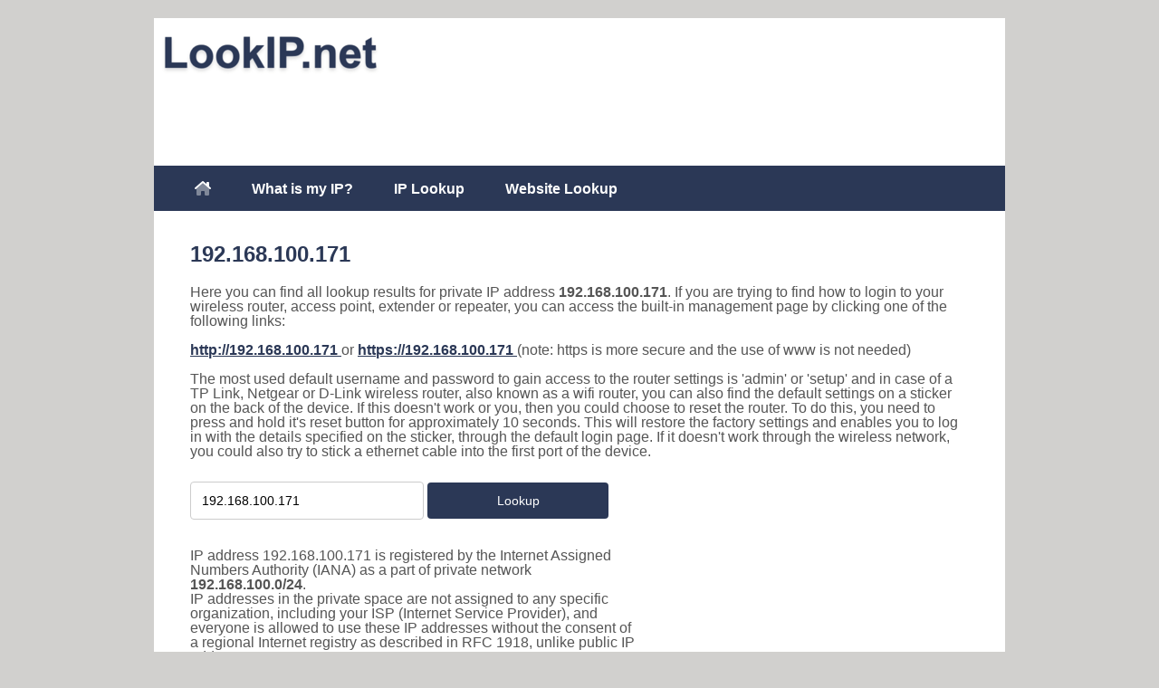

--- FILE ---
content_type: text/html; charset=utf-8
request_url: https://www.google.com/recaptcha/api2/aframe
body_size: 267
content:
<!DOCTYPE HTML><html><head><meta http-equiv="content-type" content="text/html; charset=UTF-8"></head><body><script nonce="sNpqERQhpe_uHLSmLCq-fw">/** Anti-fraud and anti-abuse applications only. See google.com/recaptcha */ try{var clients={'sodar':'https://pagead2.googlesyndication.com/pagead/sodar?'};window.addEventListener("message",function(a){try{if(a.source===window.parent){var b=JSON.parse(a.data);var c=clients[b['id']];if(c){var d=document.createElement('img');d.src=c+b['params']+'&rc='+(localStorage.getItem("rc::a")?sessionStorage.getItem("rc::b"):"");window.document.body.appendChild(d);sessionStorage.setItem("rc::e",parseInt(sessionStorage.getItem("rc::e")||0)+1);localStorage.setItem("rc::h",'1768594604730');}}}catch(b){}});window.parent.postMessage("_grecaptcha_ready", "*");}catch(b){}</script></body></html>